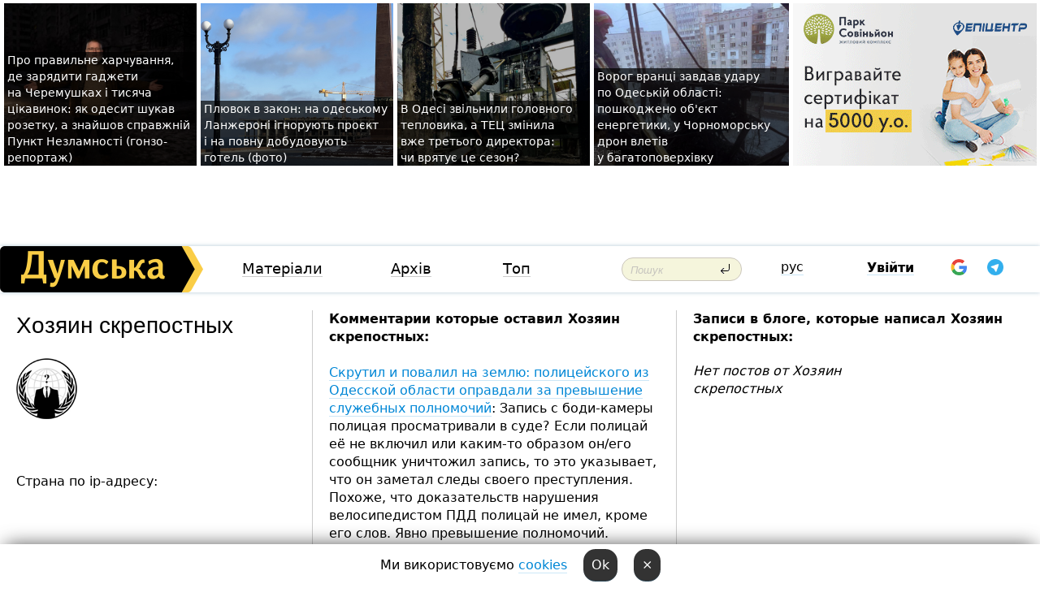

--- FILE ---
content_type: text/html; charset=windows-1251
request_url: https://dumskaya.net/user/hozyain-skrepostnyh/
body_size: 18135
content:
<!DOCTYPE html PUBLIC "-//W3C//DTD XHTML 1.0 Transitional//EN" "http://www.w3.org/TR/xhtml1/DTD/xhtml1-transitional.dtd">
<html>
<head>
<meta http-equiv="Content-Type" content="text/html; charset=windows-1251" />
<title>Пользователь Думская.net: Хозяин скрепостных</title>
<meta name="apple-itunes-app" content="app-id=980928710">
<meta name="google-play-app" content="app-id=com.wininteractive.dumskaya">
<meta property="fb:app_id" content="192205030793137" />
<meta name="robots" content="max-image-preview:standard">

<meta http-equiv="X-UA-Compatible" content="IE=edge" />
<meta name="geo.position" content="46.466667;30.733333" />
<meta name="ICBM" content="46.466667, 30.733333" />
<meta name="geo.placename" content="Odessa, Ukraine" />
<meta name="geo.region" content="ua" />
<meta name="google-signin-client_id" content="192778080836-sl2lvtcv4ptsj6cgpp99iq5cgldh1bmq.apps.googleusercontent.com">
 <link rel="stylesheet" type="text/css" href="/css/main28.css?5" media="screen" />

<link rel="stylesheet" type="text/css" href="/css/print.css" media="print" />




<!--[if IE]>
<link rel="stylesheet" type="text/css" href="/css/ie.css"  media="screen"/>
<![endif]-->
<link rel="SHORTCUT ICON" href="/i3/favicon.png" />



<!-- Google tag (gtag.js) 
<script async src="https://www.googletagmanager.com/gtag/js?id=G-2EMXL010BL"></script>
<script>
  window.dataLayer = window.dataLayer || [];
  function gtag(){dataLayer.push(arguments);}
  gtag('js', new Date());

  gtag('config', 'G-2EMXL010BL');
</script>


<script async src="https://securepubads.g.doubleclick.net/tag/js/gpt.js"></script>
-->


<meta name="robots" content="noindex, follow" /><script type="text/javascript" src="/js/main5.js?3"></script>
 	
<script type="text/javascript" src="/js/swfobject.js"></script>
<!--<script type="text/javascript" src="/js/adriver.core.2.js"></script>-->
<script src="https://apis.google.com/js/platform.js" async defer></script>


<!-- Meta Pixel Code -->
<script>
  !function(f,b,e,v,n,t,s)
  {if(f.fbq)return;n=f.fbq=function(){n.callMethod?
  n.callMethod.apply(n,arguments):n.queue.push(arguments)};
  if(!f._fbq)f._fbq=n;n.push=n;n.loaded=!0;n.version='2.0';
  n.queue=[];t=b.createElement(e);t.async=!0;
  t.src=v;s=b.getElementsByTagName(e)[0];
  s.parentNode.insertBefore(t,s)}(window, document,'script',
  'https://connect.facebook.net/en_US/fbevents.js');
  fbq('init', '194518193344446');
  fbq('track', 'PageView');
</script>
<noscript><img height="1" width="1" style="display:none"
  src="https://www.facebook.com/tr?id=194518193344446&ev=PageView&noscript=1"
/></noscript>
<!-- End Meta Pixel Code -->


</head>




<body onload="" >

<header>

<noindex class=counter>
</noindex>

<div id=tops style='max-width:100%; width:100%;'>
<a name=top></a>

<!-- 2 3    --><!-- banner 1179 ЗАРС_ПК: priority: 2 shows:0<Br> --><!-- banner 1165 зезман2: priority: 1 shows:0<Br> --><!-- banner 1181 брендинг: priority: 1 shows:0<Br> --><!-- [ 0 ]--><table width=100% style='margin-top:3px;'><tr>
<td>


<table class=topstable style='width:100%; max-width:100%'><tr>
<td style='width:3px;'>&nbsp;</td>



<td class=tops style='background: url(/pics/b2/75933newsvideopic_gde-podzaryadit-gadzhety-na-cheremushkah-kak-pra1768739422190025.jpg) no-repeat; 
background-position: center top; background-size:cover; text-indent:0; padding:0 ;height:200px; vertical-align:bottom; ; cursor: pointer;' onclick="window.location='/news/gde-podzaryadit-gadzhety-na-cheremushkah-kak-pra-190025/';">
<div style='margin-left:4px; margin-right:4px; box-shadow: 4px 0 0 rgba(0,0,0,0.7), -4px 0 0 rgba(0,0,0,0.7); background:rgba(0,0,0,0.7);'><a href=/news/gde-podzaryadit-gadzhety-na-cheremushkah-kak-pra-190025/ style='text-indent:0; color:#fff; font-size:14px;
   display: inline; margin-bottom:0; line-height:20px; border: none; text-decoration: none;'>Про&nbsp;правильне харчування, де&nbsp;зарядити гаджети на&nbsp;Черемушках і&nbsp;тисяча цікавинок: як&nbsp;одесит шукав розетку, а&nbsp;знайшов справжній Пункт Незламності (гонзо-репортаж) </a></div>
</td>
<td style='width:3px;'>&nbsp;</td>
<td class=tops style='background: url(/pics/c3/picturepicture_176882963349435978464365_3904.jpeg) no-repeat; 
background-position: center top; background-size:cover; text-indent:0; padding:0 ;height:200px; vertical-align:bottom; ; cursor: pointer;' onclick="window.location='/news/plevok-v-zakon-na-odesskom-lanzherone-ignoriruyu-190034/';">
<div style='margin-left:4px; margin-right:4px; box-shadow: 4px 0 0 rgba(0,0,0,0.7), -4px 0 0 rgba(0,0,0,0.7); background:rgba(0,0,0,0.7);'><a href=/news/plevok-v-zakon-na-odesskom-lanzherone-ignoriruyu-190034/ style='text-indent:0; color:#fff; font-size:14px;
   display: inline; margin-bottom:0; line-height:20px; border: none; text-decoration: none;'>Плювок в&nbsp;закон: на&nbsp;одеському Ланжероні ігнорують проєкт і&nbsp;на&nbsp;повну добудовують готель (фото) </a></div>
</td>
<td style='width:3px;'>&nbsp;</td>
<td class=tops style='background: url(/pics/b8/42388newsvideopic_odesskiy-blekaut_40811768843028190028.jpg) no-repeat; 
background-position: center top; background-size:cover; text-indent:0; padding:0 ;height:200px; vertical-align:bottom; ; cursor: pointer;' onclick="window.location='/news/odesskiy-blekaut_4081-190028/';">
<div style='margin-left:4px; margin-right:4px; box-shadow: 4px 0 0 rgba(0,0,0,0.7), -4px 0 0 rgba(0,0,0,0.7); background:rgba(0,0,0,0.7);'><a href=/news/odesskiy-blekaut_4081-190028/ style='text-indent:0; color:#fff; font-size:14px;
   display: inline; margin-bottom:0; line-height:20px; border: none; text-decoration: none;'>В&nbsp;Одесі звільнили головного тепловика, а&nbsp;ТЕЦ&nbsp;змінила вже&nbsp;третього директора: чи&nbsp;врятує це&nbsp;сезон? </a></div>
</td>
<td style='width:3px;'>&nbsp;</td>
<td class=tops style='background: url(/pics/b2/56220newsvideopic_vrag-utrom-udaril-po-odeschine-povrezhden-obekt1768893012190039.jpg) no-repeat; 
background-position: center top; background-size:cover; text-indent:0; padding:0 ;height:200px; vertical-align:bottom; ; cursor: pointer;' onclick="window.location='/news/vrag-utrom-udaril-po-odeschine-povrezhden-obekt-190039/';">
<div style='margin-left:4px; margin-right:4px; box-shadow: 4px 0 0 rgba(0,0,0,0.7), -4px 0 0 rgba(0,0,0,0.7); background:rgba(0,0,0,0.7);'><a href=/news/vrag-utrom-udaril-po-odeschine-povrezhden-obekt-190039/ style='text-indent:0; color:#fff; font-size:14px;
   display: inline; margin-bottom:0; line-height:20px; border: none; text-decoration: none;'>Ворог вранці завдав удару по&nbsp;Одеській області: пошкоджено об'єкт енергетики, у&nbsp;Чорноморську дрон влетів у&nbsp;багатоповерхівку </a></div>
</td>
<td style='width:3px;'>&nbsp;</td>
</tr></table>

</td>




<td height=214 width=304>
<!--!2--><!--ban2--> <noindex><a href=/ad//click/?ban=1179 target=_blank rel=nofollow class=nobo style='border:none'><img  class=nobo  src=/banner/zarspk/ alt='ЗАРС_ПК' ></a><br></noindex> <!--]ban2-->
</td>

</tr></table></div>


<nav id=nav class=nav> <!-- ng 18px -->
<div id=menuitems style='background-color:#fff;'>

<div class=logocell><a href=/ title='Думская - новости Одессы, анализ одесской политики. Интересные новости в Одессе 
 и аналитические статьи.' style='height:57px;font-size:0; border:none;'><img src=/i/logoua.png 
alt='Думская - новости Одессы, анализ одесской политики. 
Интересные новости в Одессе и аналитические статьи.' style='display:inline-block;height:57px;'>
</a></div>
<div class=rightcell>  <!-- right cell -->
<div class=innertable>  <!-- inner table -->

<!-- menu cell -->
<div class=cell2pc></div>
<div class=menuitemscell>

<!-- menu table-->
<div class=menutable> 
<div style='display: table-cell; width:26%; text-align:left;'><a title='...... .. ......' href=/articles/ class=menuitem>Матеріали</a></div><div style='display: table-cell; width:25%;'><a title='Архив' href=/allnews/ class=menuitem>Архів</a></div><div style='display: table-cell; width:23%;'><a title='Найбільш популярні новини Одеси за тиждень' href=/topweek/ class=menuitem>Топ</a></div></div>
</div>
<!--<div class=cell2pc></div>-->
<!--<div class=cellline></div>-->
<!-- search cell -->
<div class=cellsearch>
<form class=searchform action=/search/// method=get style=''><div style='position:relative; width:100%'>
<input id=first class=searchinp type=text name=query placeholder='Пошук' 
onfocus="this.placeholder = ''" onblur="this.placeholder = 'Поиск'" >
<input type=image src=/i/enter.png class=searchgo>
</div></form></div>
<!--<div class=cellline></div>-->
<div style='display: table-cell; width:6%;'><div style='padding-top:15px;'><a style='color:#000' href=/setlang/ru/>рус</a></div> </div>
<script>
function showuserinfo()
{ 
 g('userinfo').className="userinfovisible";
 document.body.addEventListener('click', boxCloser, false);
}

function hideuserinfo()
{ 
 g('userinfo').className="userinfohidden";
 document.body.removeEventListener('click', boxCloser, false);
}

var last=0;

function ts()
{
 return new Date().getTime()/1000;
}

function shownewcomments()
{ 
 if (ts()-last<0.1) return;
 document.body.addEventListener('click', boxCloser, false);
 g('newcomments').className="newcommentsvisible";
 g('newcomments').style.display='block';
 g('nclink').href="javascript:hidenewcomments()";
 last=ts();
}

function hidenewcomments()
{ 
 if (ts()-last<0.1) return;
 document.body.removeEventListener('click', boxCloser, false);
 g('newcomments').className="newcommentshidden";
 g('newcomments').style.display='none';
 g('nclink').href="javascript:shownewcomments()";
 last=ts();
}


function boxCloser(e)
{
//alert(e.target.id);
  if (e.target.id != 'userinfo' && e.target.id != 'newcomments' && e.target.id != 'login' && e.target.id != 'psw')
  {
    hideuserinfo();
    hidenewcomments();
  }
}  

window.onscroll = function() {
t=window.pageYOffset;
 if (t>302){
 g('nav').className='navfixed';
 document.getElementsByTagName("BODY")[0].style.marginTop='141px';
 document.getElementById("newcomments").style.top='57px';
}
else
{
 g('nav').className='nav';
 document.getElementsByTagName("BODY")[0].style.marginTop='0';
 document.getElementById("newcomments").style.top='360px';
}
}

</script>
<!--<div class=cell2pc></div>-->
<div class=celluser style='text-align: center;'>
<div class=cellnouser style='height:30px; width:335px; vertical-align:middle; text-align:center;'><div class=cell1user style='text-align:center; margin:0 auto;'>
<div style='display: inline-block;position: relative;'>
<div style='display: inline-block;'>
<a href=javascript:showuserinfo()  id=pp
 style='color:#000;text-decoration:none;margin-left:0;display:inline-block;line-height:16px;'><b>Увійти</b></a><script>

  function urlencode( s )
   {
      return encodeURIComponent( s );
   }


function authInfo(data) {
uid=data.session.user.id;
first_name=data.session.user.first_name;
last_name=data.session.user.last_name;
hash="expire="+data.session.expire+"&mid"+data.session.mid+"&secret="+data.session.secret+"&sid="+data.session.sid+"&sig="+data.session.sig;
window.location="/vkreg///"+urlencode(uid)+"/?returnurl="+urlencode('')+"&name="+urlencode(first_name)+" "+urlencode(last_name)+"&hash="+urlencode(hash);
}

</script>
<!--<img src=/i3/fb-login.gif id=zz onclick="FB.login( registerfb(), {scope: 'email'})  " style='margin-left:20px;padding-bottom:3px;vertical-align:middle;cursor:pointer;width:20px;height:20px;'>
-->

      <script>


var accessToken='';

function registerfb()
{
FB.api('/me', function(response) {

FB.getLoginStatus(function(response) {
 accessToken=response.authResponse.accessToken;
});
var name= response.name;
var email= response.email;
var id= response.id; 
var link= response.link;
var public_key = accessToken;
window.location="/fbreg///?fbid="+urlencode(id)+"&fbname="+urlencode(name)+"&fburl="+urlencode('')+"&fbemail="+urlencode(email)+"&key="+urlencode(public_key);
});
}
        window.fbAsyncInit = function() {
          FB.init({
            appId      : '192205030793137',
            version    : 'v3.2',
            status     : true, 
            cookie     : true,
            xfbml      : true,
            oauth      : true,
          });
        };
        (function(d){
           var js, id = 'facebook-jssdk'; if (d.getElementById(id)) {return;}
           js = d.createElement('script'); js.id = id; js.async = true;
           js.src = "//connect.facebook.net/en_US/sdk.js";
           d.getElementsByTagName('head')[0].appendChild(js);
         }(document));
      </script>

<div  style='display:inline-block; padding-left:15px;vertical-align:middle;' id=fblog>  <div id="fb-root"></div>
<div class="fb-login-button" on-login="registerfb()" data-scope="email">&rarr;</div></div>

<div class="g-signin2" data-onsuccess="onSignIn" id=gbtn style='display:none;'></div>



<form id=gform2 method=post action="/googlereg/" style='display:none;'>
<input type=hidden name=gid id=gid2>
<input type=hidden name=nickname id=nickname2>
<input type=hidden name=email id=email2>
<input type=hidden name=pic id=pic2>
<input type=hidden name=backurl value="">
</form>

<div id=tgbtn style='display:none;'><script async src="https://telegram.org/js/telegram-widget.js?22" data-telegram-login="dumskayalogin_bot" data-size="small" data-auth-url="https://dumskaya.net/telegram//login/" data-request-access="write"></script>
</div>


<script>
function onSignIn(googleUser)
{
 var profile = googleUser.getBasicProfile();
 g('gid2').value=profile.getId();
 g('nickname2').value=profile.getName();
 g('email2').value=profile.getEmail();
 g('pic2').value=profile.getImageUrl();
 g('gform2').submit();
}

function z()
{
show('gbtn');
hide('xx');
hide('zz');
hide('tg');
hide('fblog');
hide('pp');
}

function tg()
{
show('tgbtn');
hide('xx');
hide('zz');
hide('fblog');
hide('tg');
hide('pp');
}

</script>

<img src=/i3/google.png id=xx onclick="z();" 
style='margin-left:20px;padding-bottom:3px;vertical-align:middle;cursor:pointer;width:20px;height:20px;'>

<img src=/i/telegram.png id=tg onclick="tg();" 
style='margin-left:20px;padding-bottom:3px;vertical-align:middle;cursor:pointer;width:20px;height:20px;'>
</div>
<div id=userinfo class=userinfohidden style='position:absolute;width:250px;left:-90px;'><div style='padding:20px;' >
<center ><b>Войти</b></center><br>
<form action=/enter/ method=post>
<input type=hidden id=turing name=turing value=43>
<script>
 document.getElementById('turing').value='42';
</script>
<input type=hidden name=backurl value=''>

<table id=userinfo1>
<tr><td width=150 style='padding-top:3px;'>E-mail<br><br> </td><td> 
<input type=text id=login name=login value='' class=inp17>  </td></tr>
<tr><td style='padding-top:3px;'>Пароль<br><br></td><td> <input type=password id=psw name=password class=inp17>  </td></tr>
</tr>



<tr><td></td>  <td align=right><input name=submitbutton type=submit value='Увійти' style=';width:90px; display:block;'>
</td><td> 

</table>
</form>
<Br><a href=/register/>Реєстрація</a><br><a href=/skleroz/>Відновлення паролю</a>
</div>
</div>
</div>
</div>
</div>


<div id=newcomments class=newcommentshidden><div style='padding:8px;font-size:13px; font-weight:bold;'> Нові коментарі:</div></div>
</div>

</div><!-- inner table -->
</div> <!-- right cell -->
</div> <!-- menuitems -->

</nav>

</header>
<br>



<div class=content>
<table width=100%><tr>

<td class=newscol style='padding-right:20px; width:30%;'>
<h1>Хозяин скрепостных</h1>
<br> 

<img src=/pics/auserpics/userpic.gif><Br><br>

 
  <br>



<br>
Страна по ip-адресу: 
</td>





<td class="newscol hideprint" style='width:35%;'>




<b>Комментарии которые оставил  Хозяин скрепостных:</b><br><br>
<a href=/news/skrutiv-ta-povaliv-na-zemlyu-politceyskogo-z-ode/>Скрутил и повалил на землю: полицейского из Одесской области оправдали за превышение служебных полномочий</a>: Запись с&nbsp;боди-камеры полицая просматривали в&nbsp;суде? Если полицай её&nbsp;не&nbsp;включил или&nbsp;каким-то образом он/его сообщник уничтожил запись, то&nbsp;это&nbsp;указывает, что&nbsp;он&nbsp;заметал следы своего преступления. Похоже, что&nbsp;доказательств нарушения велосипедистом ПДД&nbsp;полицай не&nbsp;имел, кроме его&nbsp;слов. Явно превышение полномочий. Надеюсь, обвинение пойдёт дальше, а&nbsp;не&nbsp;оставит это&nbsp;дело. &nbsp;<br>2025-09-14 11:50:44<br><br><Br><a href=/news/svitanok-na-lanzheroni-ta-britanska-garmata-bori/>Рассвет на Ланжероне и британская пушка: Борис Джонсон впервые посетил Одессу (фото, видео)</a>: С&nbsp;принятием тех&nbsp;условий стамбульской капитуляции тебя бы&nbsp;уже&nbsp;года 2&nbsp;назад заградотряды из&nbsp;кадыровцев гнали на&nbsp;штурм Польши. Отказ от&nbsp;них&nbsp;был&nbsp;абсолютно верным решением. &nbsp;<br>2025-09-14 11:38:46<br><br><Br><a href=/post/ministerstvo-voyny-ssha-dlya-kogo-to-eto/>Министерство войны США. Для кого-то это - восстановление честности</a>: Если&nbsp;американские солдаты на&nbsp;коленях расстилают красную дорожку перед диктатором из&nbsp;третьего мира с&nbsp;экономикой в&nbsp;половину Калифорнии, то&nbsp;смена вывесок не&nbsp;напугает Ось&nbsp;зла. &nbsp;<br>2025-09-12 19:04:16<br><br><Br><a href=/news/pohishchenie-iz-chasti-v-odesskoy-oblasti-neizve/>Похищение из части в Одесской области: неизвестные увезли военного и избили инструктора (видео)</a>: Обычные бандиты в&nbsp;одежде, отдаленно похожей на&nbsp;военную форму, какое там&nbsp;ГУР, нафига эту&nbsp;чушь распространять &nbsp;<br>2025-09-10 18:30:12<br><br><Br><a href=/news/shahedi-v-polshe/>Атака беспилотников на Польшу: путин "тестирует" НАТО?</a>: Поляки выбрали терпеть. Главная головная боль у&nbsp;них&nbsp;&mdash; как&nbsp;бы&nbsp;этот налёт кацапских мопедов свернуть на&nbsp;Украину и&nbsp;делать вид&nbsp;в&nbsp;позе страуса, что&nbsp;пуйло на&nbsp;них&nbsp;не&nbsp;нападает &nbsp;<br>2025-09-10 18:10:17<br><br><Br><a href=/news/gore-mat-kotoraya-vybrosila-mladentca-iz-okna-v/>Горе-мать, которая выбросила младенца из окна в Одессе, задержали: ей грозит до пяти лет тюрьмы</a>: Смотри за&nbsp;преступлениями своих лаптеногих вытыранов в&nbsp;своём Лаптестане, дырявый лапоть &nbsp;<br>2025-09-09 12:34:27<br><br><Br><a href=/news/doezdilsya-v-odesse-zaderzhali-pyanogo-elektrosa/>Доездился: в Одессе задержали пьяного электросамокатчика, ему грозит 17 тысяч гривен штрафа </a>: Могли бы&nbsp;и&nbsp;людоловам сдать этого самокатчика. На&nbsp;дороге стало бы&nbsp;безопасней и&nbsp;для&nbsp;водителей, и&nbsp;для&nbsp;пешеходов &nbsp;<br>2025-09-09 09:00:48<br><br><Br><a href=/news/25-tysyach-za-neprigodnost-ocherednogo-sotrudnik/>25 тысяч за «непригодность»: очередного сотрудника Одесского ТЦК поймали на взятке за снятие с воинского учета</a>: Этого тцкуна упаковали за&nbsp;демпинг&#128513;<br>Но вообще это&nbsp;преступная структура, что&nbsp;работает в&nbsp;интересах раши на&nbsp;дискредитацию мобилизации и&nbsp;ВСУ, а&nbsp;потому должна была бы&nbsp;быть ликвидирована, а&nbsp;все&nbsp;её&nbsp;сотрудники отправлены в&nbsp;окопы штурмовиками &nbsp;<br>2025-09-08 21:07:16<br><br><Br><a href=/news/fayery-maski-i-pesni-o-gur-v-odesse-pochtili-pam/>В Одессе почтили погибших военных разведчиков: в парке Шевченко прошла масштабная акция (фоторепортаж) </a>: Это&nbsp;лаптеногие их&nbsp;боятся&#128516; но&nbsp;лаптеногие не&nbsp;должны знать в&nbsp;лицо тех, кого боятся&#128516; &nbsp;<br>2025-09-07 20:29:56<br><br><Br><a href=/news/odessa-pod-udarom-gorod-atakuyut-bespilotniki/>Одесса под ударом: город атакуют беспилотники, есть прилеты (фото, видео, обновлено)</a>: Пока&nbsp;у&nbsp;раши есть нефтебаксы, лаптеногие будут продолжать войну, будут продолжать запускать мопеды и&nbsp;ракеты. На&nbsp;все&nbsp;НПЗ&nbsp;в&nbsp;европейской части Азиопы и&nbsp;нефтетерминалы должны прилететь добрые дроны и&nbsp;ракеты &nbsp;<br>2025-09-07 09:08:41<br><br><Br><a href=/news/zashchitniki-morya-v-odesse-poproshchalis-s-kurs/>Защитники моря: в Одессе попрощались с курсантами Института Военно-морских сил, погибшими в результате удара российского дрона (фоторепортаж)</a>: Старый кацапобот с&nbsp;новой кличкой вылез, но&nbsp;«Труханів» палит писанину кацапобота с&nbsp;использованием ху&nbsp;яндекс-переводчика&#128514; &nbsp;<br>2025-09-03 19:35:20<br><br><Br><a href=/post/ssha-pytayutsya-potushit-pozhar-no-ne-dum/>США пытаются «потушить пожар», но не думают о следующем шаге</a>: Америка демонстрирует слабость, 25+&nbsp;участников на&nbsp;сборище оси&nbsp;зла&nbsp;и&nbsp;сообщников ШОС&nbsp;тому подтверждение. А&nbsp;тупые америкосы и&nbsp;дальше хотят вознаградить рашу за&nbsp;агрессию и&nbsp;не&nbsp;видят, что&nbsp;третий мир&nbsp;ориентируется на&nbsp;фактических победителей капитулирующей Америки. &nbsp;<br>2025-09-02 15:36:02<br><br><Br><a href=/news/podnyatie-flaga-i-novye-goroda-pobratimy-odessa/>Поднятие флага и новые города-побратимы: Одесса празднует День города (фото)</a>: День переименования, а не день основания <br>2025-09-02 15:26:21<br><br><Br><a href=/post/raketa-flamingo-strategichna-gra-na-bag/>Ракета Flamingo — стратегическая игра на многих уровнях</a>: Не&nbsp;пофиг где&nbsp;зарегистрирована фирма, если использование ракет не&nbsp;будет зависеть от&nbsp;капризов старых маразматиков в&nbsp;Белом доме? &nbsp;<br>2025-09-01 12:42:29<br><br><Br><a href=/news/zvilnili-dlya-armiji-zasudili-za-vbivstvo-ta-kra/>Пошел в армию после кражи, вернулся и убил человека: житель Одесчины сядет на 9 лет</a>: За&nbsp;своими лаптеногими соплеменниками в&nbsp;Лаптестане следи, дырявый лапоть &nbsp;<br>2025-09-01 12:25:03<br><br><Br><a href=/news/vo-lvove-ubili-eks-spikera-verhovnoy-rady-andrey/>Во Львове убили экс-спикера Верховной Рады Андрея Парубия: стрелка разыскивают (фото)</a>: А&nbsp;дырявого лаптя никто не&nbsp;убьёт, его&nbsp;будут и&nbsp;дальше драть даги, таджики, кадыровцы &nbsp;<br>2025-08-30 18:50:15<br><br><Br><a href=/news/dron-rf-udaril-po-ukrainskomu-korablyu-odin-voen/>В дельте Дуная дрон рф ударил по украинскому кораблю: один военный моряк погиб, большая часть экипажа в безопасности</a>: Украинские дроны должны атаковать кацапские корыта на&nbsp;Балтике, на&nbsp;севере, на&nbsp;Дальнем Востоке и&nbsp;в&nbsp;Средиземном море &nbsp;<br>2025-08-28 18:02:33<br><br><Br><a href=/news/borba-s-kartonnym-maydanom-ili-spasenie-molodezh/>Борьба с «картонным» майданом или спасение молодежи? Зачем разрешили выезд 18-22-летним и почему это приведет к новой волне массовой миграции</a>: Тупое решение против экономики. И&nbsp;так&nbsp;рашистские ждуны-тцкуны уничтожали бизнес отловом людей, то&nbsp;хоть могли официально работать и&nbsp;платить налоги 18-25, а&nbsp;теперь половина или&nbsp;больше до&nbsp;22&nbsp;выедет. &nbsp;<br>2025-08-28 17:57:29<br><br><Br><a href=/news/koronavirs-v-odesse-ofitcialnye-versii-vlastey-i/>До вспышки далеко, но есть нюансы: реалии ковида в Одессе</a>: Китаёзы не&nbsp;для&nbsp;того выводили коронавирус, чтобы отрицать его&nbsp;опасность. И&nbsp;подлые замыслы косоглазых. Просто со&nbsp;временем он&nbsp;переродился/мутировал и&nbsp;превратился в&nbsp;подобие простуды по&nbsp;течению болезни. <br>Может скажете, что&nbsp;и&nbsp;чумы в&nbsp;прошлом не&nbsp;было? &nbsp;<br>2025-08-22 21:25:44<br><br><Br><a href=/news/rozovyy-flamingo-proizvodstvo-noveyshih-ukrainsk/>Розовый и не только «Фламинго»: новейшие украинские ракеты дотягивают до Челябинска, несут тонну взрывчатки, а делать их будут до 7 штук в сутки</a>: Стерненко не&nbsp;поставляет дроны для&nbsp;ударов далеко в&nbsp;глубине раши. Но&nbsp;у&nbsp;кацапов и&nbsp;их&nbsp;партнёров сильно-сильно подгорает от&nbsp;тех&nbsp;дронов, которые он&nbsp;поставляет ВСУ, потому и&nbsp;тявкают на&nbsp;него. &nbsp;<br>2025-08-22 12:37:24<br><br><Br><a href=/news/rozovyy-flamingo-proizvodstvo-noveyshih-ukrainsk/>Розовый и не только «Фламинго»: новейшие украинские ракеты дотягивают до Челябинска, несут тонну взрывчатки, а делать их будут до 7 штук в сутки</a>: Почему какому-то Associated Press позволяется лазить по&nbsp;секретным заводам (даже если они&nbsp;подземные или&nbsp;заграничные)??? Чтоб потом они&nbsp;продали локацию кацапам?<br>Сразу нужно вынести кацапские НПЗ&nbsp;за&nbsp;3000км, а&nbsp;потом можно и&nbsp;заявить, что&nbsp;их&nbsp;украинское оружие грохнуло. &nbsp;<br>2025-08-21 20:16:46<br><br><Br><a href=/news/formennoe-svinstvo-minfin-ostavil-odessu-bez-kre/>«Форменное свинство»: Минфин оставил Одессу без кредита в 623 миллиона на больницы, школы и дороги</a>: Ах,&nbsp;чиновникам на&nbsp;ремонт роддома не&nbsp;дали денег в&nbsp;Киеве. Только нафига делать в&nbsp;роддоме новый забор (с.ка, забор! ),&nbsp;если это&nbsp;не&nbsp;схема распила? Это&nbsp;что&nbsp;&mdash; нужно во&nbsp;время войны? Поможет победить рашу? Повысит качество медпомощи роженицам?<br>P.S. роддом на&nbsp;Говорова &nbsp;<br>2025-08-20 23:20:18<br><br><Br><a href=/news/politceyskiy-proizvol-odessit-obvinyaet-patrulny/>Полицейский произвол? Одессит обвиняет патрульных в избиении и сломанной ключице (фото, видео) </a>: Как&nbsp;обычно, у&nbsp;полицаев нет&nbsp;видео с&nbsp;противоправными действиями мужика, за&nbsp;которые у&nbsp;них&nbsp;было бы&nbsp;право применять силу, только трёп.<br>Поэтому вывод: мусора беспределили. Возможно, хотели сдать его&nbsp;своим сообщникам-тцкунам и&nbsp;получить «премию» за&nbsp;отловленного. <br>Буйных мусоров лишить званий и&nbsp;отправить штурмовиками под&nbsp;Покровск, пусть мочат кацапов, а&nbsp;не&nbsp;кидаются на&nbsp;людей в&nbsp;тылу. &nbsp;<br>2025-08-20 19:31:43<br><br><Br><a href=/post/den-zhalobnyuka/>День Жалобнюка</a>: Вата&nbsp;докаркается&#128513;<p>Я лично против таких идиотских названий, как&nbsp;Кочубеевка вместо Одесса. &nbsp;<br>2025-08-20 16:13:19<br><br><Br><a href=/news/lichnaya-vstrecha-zelenskogo-s-putinym-i-garanti/>«Встреча без условий»: Трамп готовит Зеленского к разговору с диктатором, который не спешит договариваться?</a>: Зачем говорить с&nbsp;Пуйлом? Надо вынести все&nbsp;НПЗ&nbsp;в&nbsp;радиусе 3000км (если такие ракеты уже&nbsp;есть), и&nbsp;Бензоколонка-404 не&nbsp;сможет продолжать войну и&nbsp;отползёт из&nbsp;Украины, как&nbsp;СССР из&nbsp;Афганистана. <br>-2&nbsp;нефтеперекачивающие станции в&nbsp;рахе за&nbsp;неделю &mdash; хорошо, пусть ещё&nbsp;минусуют &nbsp;<br>2025-08-19 19:16:44<br><br><Br><a href=/news/u-dnipro-z-odesi-za-1200-griven-yak-pratcyue-rin/>В Днепр из Одессы за 1200 гривен: как работает рынок перекупщиков на железной дороге (эксперимент «Думской»)</a>: Только кацапские шавки везде приплетают независимость Украины. пнх, козломордый &nbsp;<br>2025-08-19 09:01:27<br><br><Br><a href=/news/u-dnipro-z-odesi-za-1200-griven-yak-pratcyue-rin/>В Днепр из Одессы за 1200 гривен: как работает рынок перекупщиков на железной дороге (эксперимент «Думской»)</a>: Иванушка-дурачок вылез в&nbsp;защиту много раз&nbsp;хакнутой незаконной «дии». Требовать от&nbsp;людей какую-то сомнительную «дию» как&nbsp;раз&nbsp;и&nbsp;есть нарушением прав потребителей.<p>А против перекупов должно быть больше поездов &nbsp;<br>2025-08-19 08:59:28<br><br><Br><a href=/news/ovalnyy-kabinet-2-0-i-palliativnyy-putin-bez-orl/>Будапештские грабли как план путина: перспективы Украины после Аляски и перед Вашингтоном</a>: Нужно продолжать выносить НПЗ&nbsp;в&nbsp;paxe, а&nbsp;не&nbsp;рассчитывать на&nbsp;разговоры. Местами там&nbsp;уже&nbsp;начался дефицит бензина и&nbsp;талоны, а&nbsp;наши заявили про&nbsp;ракету с&nbsp;дальностью 3000км. Вот&nbsp;и&nbsp;нужно протестировать её&nbsp;на&nbsp;самом большом на&nbsp;болотах Омском НПЗ&nbsp;и&nbsp;нефтетерминале на&nbsp;Балтике.&#128516; Также ещё&nbsp;одна нефтеперекачивающая станция сгорела на&nbsp;трубе «Дружба», что&nbsp;хорошо. Вынести нефтяную отрасль &mdash; война paxи кончится, и&nbsp;paxa кончится, но&nbsp;война не&nbsp;закончится от&nbsp;сдачи того, что&nbsp;кaцaпы захватить сами не&nbsp;смогут. &nbsp;<br>2025-08-18 20:05:28<br><br><Br><a href=/post/tramp-sam-govoril-chto-peremirie-na-perv/>Трамп сам говорил, что перемирие на первой же встрече – иллюзия</a>: Ну&nbsp;ты&nbsp;и&nbsp;конченый долбо@б, ванетик. Ты&nbsp;тупее, чем&nbsp;про&nbsp;пиндосов говорил юморист-пропагандист Задорнов. Ты&nbsp;такая же&nbsp;мразь, как&nbsp;и&nbsp;ипанат рашистского происхождения витьков.<br>Пид@ры, членососы кацапские, выполните свои обещания по&nbsp;Будапештмкому меморандуму, нах&nbsp;Украине ещё&nbsp;одна такая же&nbsp;хрень после кучи уступок кацапам от&nbsp;обосраных пиндосов, &nbsp;которые кацапы сами и&nbsp;за&nbsp;3&nbsp;года не&nbsp;достигнут на&nbsp;поле боя. &nbsp;<br>2025-08-17 21:10:01<br><br><Br><a href=/news/myach-na-pole-zelenskogo-chem-zakonchilis-perego/>Мяч на поле Зеленского: чем закончились переговоры о мире на Аляске</a>: Пуйло выиграл, хоть и&nbsp;не&nbsp;всё&nbsp;сразу, на&nbsp;что&nbsp;рассчитывал. Фотку с&nbsp;Трампом сделал, санкции не&nbsp;раху не&nbsp;введены. Американские военные унижены &mdash; на&nbsp;коленях расстилают красную дорожку перед пуйлом.<br>Трамп настолько «успешно» провел свидание с&nbsp;пуйлом, что&nbsp;ему&nbsp;даже стыдно было сознаться, на&nbsp;что&nbsp;он&nbsp;согласился. Потому перевел стрелки на&nbsp;Зе,&nbsp;что&nbsp;тот&nbsp;должен согласиться на&nbsp;их&nbsp;договорнячок. &nbsp;<br>2025-08-16 14:08:21<br><br><Br><a href=/news/massovaya-draka-ttsk-i-grazhdanskih-v-odesse-v-v/>Массовая драка ТЦК и гражданских в Одессе: в военкомате говорят о законной работе, видео с камер противоречит их версии (видео)</a>: ДРГ&nbsp;рашистов-тцкунов проникла на&nbsp;закрытую частную территорию и&nbsp;напала на&nbsp;СТО&nbsp;под&nbsp;прикрытием оборотней в&nbsp;погонах (мусоров). Тцкуны &mdash; внутренний враг, что&nbsp;работает на&nbsp;внешнего врага (рашу) &nbsp;<br>2025-08-15 11:11:42<br><br><Br><a href=/news/on-utonul-v-chernoe-more-upal-rossiyskiy-istrebi/>Он утонул: возле Змеиного в море упал российский истребитель Су-30СМ — пилотов пока не нашли</a>: Хорошая новость&#128165;<br>И НПЗ&nbsp;в&nbsp;Волгограде хорошо подгорел&#128293;<br>Ещё бы&nbsp;самолёт пуйла навернулся при&nbsp;посадке на&nbsp;Аляске и&nbsp;сгорел вместе с&nbsp;пуйлом)<br>Или хотя бы&nbsp;удар ракетами по&nbsp;масквабаду, чтобы перед Трампом пуйло выглядело опущенным, а&nbsp;его&nbsp;претензии на&nbsp;украинские земли &mdash; жалкими &nbsp;<br>2025-08-14 21:18:18<br><br><Br><a href=/post/sammit-trampa-i-putina-na-alyaske/>Саммит Трампа и Путина на Аляске</a>: Минская капитуляция позволила пуйлу уверовать в&nbsp;безнаказанность за&nbsp;агрессию и&nbsp;заложила основа для&nbsp;продолжения войны. Почему шоколадный не&nbsp;приказал уничтожить банду гиркина на&nbsp;переходе из&nbsp;Славянска в&nbsp;Донецк? Сколько взял барыга? &nbsp;<br>2025-08-12 13:49:10<br><br><Br><a href=/news/na-plyazhe-pod-odessoy-vzorvalas-mina-pogib-muzh/>На пляже под Одессой взорвалась мина: погибли трое человек (видео, обновлено)</a>: Не твоё свинособачье дело, ватоскот <br>2025-08-10 20:02:50<br><br><Br><a href=/post/mnogoe-budet-zaviset-ot-haraktera-tramp/>Многое будет зависеть от характера Трампа... </a>: Вы&nbsp;там&nbsp;в&nbsp;Америке совсем тупые, что&nbsp;рашу с&nbsp;задворков Третьего мира считаете равной себе или&nbsp;бывшему СССР. Жесткие санкции и&nbsp;ультиматум поставили бы&nbsp;рашу на&nbsp;место, но&nbsp;агент Краснов хочет сдаться и&nbsp;сдать Украину. <br>Вопрос, как&nbsp;скоро он&nbsp;получит вторжение Китая на&nbsp;Тайвань. &nbsp;<br>2025-08-10 09:44:42<br><br><Br><a href=/news/bolshaya-sdelka-obmen-territoriyami-i-koreizatci/>Большая сделка, обмен территориями и «кореизация» страны: чего ждать от грядущей встречи Трампа и путина на Аляске? </a>: Лаптестан слаб, экономика лаптей начинает буксовать. Самое тупое, что&nbsp;может сделать Украина &mdash; дать лаптям передышку. Ничего не&nbsp;меняется &mdash; ещё&nbsp;одна попытка договорняка рыжего peace-dealer-а и&nbsp;бункерного педофила пу&nbsp;будет сломана. <br>Надо уничтожать поток нефтебаксов на&nbsp;Бензоколонку-404, надо уничтожать НПЗ. Выключить десяток самых больших &mdash; и&nbsp;все&nbsp;кацапы станут в&nbsp;километровые очереди за&nbsp;бензином, который станет раза в&nbsp;2&nbsp;минимум дороже. Режим в&nbsp;рахе можно расшатать и&nbsp;завалить изнутри. Перемалывание ещё&nbsp;миллиона ванек на&nbsp;фронте такого эффекта не&nbsp;принесёт, как&nbsp;отсутствие бензина. &nbsp;<br>2025-08-09 20:10:06<br><br><Br><a href=/news/zamorozka/>В Украине «заморозили» почти 7 тыс. уголовных дел из-за мобилизации обвиняемых: Одесчина почти в топ-5</a>: Просто некоторые особи занимаются шабунингом глубоко в&nbsp;тылу, избегая ответственности&#46; А&nbsp;на&nbsp;таких заморозка дел&nbsp;не&nbsp;должна распространяться, только на&nbsp;тех, кто&nbsp;на&nbsp;линии фронта&#46; &nbsp;<br>2025-08-08 18:37:54<br><br><Br><a href=/news/v-odesskoy-oblasti-pohoronili-politceyskogo-zast/>В Одесской области похоронили полицейского, застреленного во время службы: злоумышленника поместили в СИЗО</a>: Вполне может быть. У&nbsp;мопедистов часто есть нарушения. Но&nbsp;пока видео от&nbsp;полиции нет, а&nbsp;есть только пресс-релизы с&nbsp;«проверкой документов», что&nbsp;означает нарушение закона со&nbsp;стороны полиции. Если будет видео, то&nbsp;оценка ситуации может быть другая. &nbsp;<br>2025-08-08 11:42:27<br><br><Br><a href=/news/v-odesskoy-oblasti-pohoronili-politceyskogo-zast/>В Одесской области похоронили полицейского, застреленного во время службы: злоумышленника поместили в СИЗО</a>: Полицай обязан действовать только так, как&nbsp;ему&nbsp;разрешено законом. &nbsp;<br>2025-08-08 09:32:32<br><br><Br><a href=/news/nochnaya-ataka-po-odesse-postradal-zapravshchik/>Ночная атака по Одессе: пострадал заправщик, досталось канализационно-насосной станции</a>: Добрые дроны должны разбивать НПЗ&nbsp;недоимперии-404 и&nbsp;её&nbsp;инфраструктуру экспорта нефти, пока ТАСО снова обделался и&nbsp;снова перенёс введение санкций на&nbsp;раху. Без&nbsp;нефтебаксов у&nbsp;рахи не&nbsp;будет дронов, ракет и&nbsp;пушечного мяса. &nbsp;<br>2025-08-08 09:30:11<br><br><Br><a href=/news/v-odesskoy-oblasti-pohoronili-politceyskogo-zast/>В Одесской области похоронили полицейского, застреленного во время службы: злоумышленника поместили в СИЗО</a>: Почему-то полиция не&nbsp;показала видео ни&nbsp;нарушения мопедиста, за&nbsp;которое его&nbsp;остановили, ни&nbsp;агрессивного поведения. Полицай не&nbsp;включал камеру? Хотел сдать человека людоловам?<br>Нет у&nbsp;полицаев такого основания «проверка документов» для&nbsp;остановки транспортного средства. &nbsp;<br>2025-08-08 09:21:08<br><br><Br><a href=/news/_9447/>Уклоняются от огня и поражают цели: дроны ГУР уничтожили РЛС врага, десантный катер и базу ПВО в Крыму</a>: Демилитаризация мацковской орды и&nbsp;санкции дронами на&nbsp;НПЗ&nbsp;&mdash; это&nbsp;то,&nbsp;что&nbsp;реально работает против раши, а&nbsp;не&nbsp;болтовня Трампа &nbsp;<br>2025-08-07 20:32:37<br><br><Br><a href=/post/mobilizatciya-pochinaetsya-z-povagi-chomu-r/>Мобілізація починається з поваги: чому рекламних роликів недостатньо</a>: Для&nbsp;добровольцев обязательно должны быть термины службы. В&nbsp;пехоте контракт должен быть от&nbsp;6&nbsp;месяцев. Если сразу заключает на&nbsp;больший срок, то&nbsp;и&nbsp;зарплата должна быть выше. После контракта отсрочка от&nbsp;мобилизации на&nbsp;определенный срок. Дольше контракт &mdash; длиннее отсрочка. <br>Активнее привлекать иностранцев.<br>А уже&nbsp;недостаток добирать по&nbsp;мобилизации, а&nbsp;не&nbsp;уничтожать экономику отловом людей. Ведь очевидно, что&nbsp;людоловы работают на&nbsp;врага, дискредитируют ВСУ&nbsp;и&nbsp;мобилизацию, убивают экономику. &nbsp;<br>2025-08-07 12:54:02<br><br><Br><a href=/post/mobilizatciya-pochinaetsya-z-povagi-chomu-r/>Мобілізація починається з поваги: чому рекламних роликів недостатньо</a>: негідні «ухилянти» &mdash; в&nbsp;первую очередь это&nbsp;именно ТЦКуны, а&nbsp;также военные пенсионеры призывного возраста и&nbsp;менты. Первых и&nbsp;вторых всех в&nbsp;окопы, ментов на&nbsp;ротацию на&nbsp;фронт, отправка 1/3&nbsp;на&nbsp;ротацию никак не&nbsp;повлияет на&nbsp;функции полиции в&nbsp;тылу. &nbsp;<br>2025-08-07 12:47:17<br><br><Br><a href=/news/oruzhie-za-vse-dengi-mira-provalennaya-mobilizat/>Оружие за все деньги мира, проваленная мобилизация и проблемы ближнего тыла: непозитивный блог (видео)</a>: Агент раши Витьков сейчас какую-то кацапскую лапшу снова развесит на&nbsp;уши&nbsp;Трампу и&nbsp;Ко,&nbsp;чтобы не&nbsp;было жестких санкций на&nbsp;мацковскую Орду и&nbsp;её&nbsp;сообщников&#46;<br>Гебешные трюки, а&nbsp;нужно было бы&nbsp;поставить Орду на&nbsp;место, например, отключить все&nbsp;кацапобанки от&nbsp;взаиморасчётов&#46; &nbsp;<br>2025-08-06 22:03:23<br><br><Br><a href=/news/v-izmaile-zastrelili-politceyskogo-pri-ispolneni/>В Измаиле застрелили полицейского при исполнении: злоумышленник задержан (обновлено)</a>: У&nbsp;полицаев в&nbsp;ст.35 закона «про полицию» нет&nbsp;такого основания для&nbsp;остановки транспортного средства «проверка документов». Расплата за&nbsp;превышение полномочий на&nbsp;месте. Или&nbsp;пусть полиция покажет видео, за&nbsp;какое нарушение останавливали. &nbsp;<br>2025-08-05 23:17:34<br><br><Br><a href=/news/zhgli-releynye-shkafy-za-kriptu-trem-odessitam-g/>Жгли релейные шкафы за крипту: трем одесситам грозит пожизненное</a>: Так&nbsp;их&nbsp;приняли не&nbsp;сейчас, а&nbsp;намного раньше. Уже&nbsp;и&nbsp;следствие закончилось, начинается суд&nbsp;&nbsp;<br>2025-08-05 20:05:12<br><br><Br><a href=/news/v-rezultati-ataki-shahediv-seryozno-postrazhdala/>В результате атаки "шахедов" серьезно пострадала историческая синагога на Пересыпи в Одессе (фото)</a>: В Чите что ли? Или в Магадане?&#128514; <br>2025-08-05 07:48:48<br><br><Br><a href=/news/v-rezultati-ataki-shahediv-seryozno-postrazhdala/>В результате атаки "шахедов" серьезно пострадала историческая синагога на Пересыпи в Одессе (фото)</a>: <noindex><a href=https://jewish.ru/ru/news/articles/159060/ rel=nofollow target=_blank>Уральский завод готовится к&nbsp;производству израильских беспилотников //&nbsp;Jewish.Ru &nbsp;Глобальный еврейский онлайн центр</a></noindex><p>Израиль построил лаптям завод по&nbsp;производству беспилотников намного раньше, чем&nbsp;Иран продал мопеды &nbsp;<br>2025-08-04 22:26:02<br><br><Br><a href=/post/obshchestvo-pobedilo-a-vlast-proigrala/>Общество победило, а власть проиграла</a>: Шоколадный обещал закончить АТО&nbsp;за&nbsp;2&nbsp;недели, а&nbsp;теперь его&nbsp;адепты 5&nbsp;лет&nbsp;стояния фронта против кучки лугандонцев и&nbsp;банды гиркина преподносят как&nbsp;мегадостижение.<br>Если ты&nbsp;не&nbsp;понял, то&nbsp;мой&nbsp;предыдущий комментарий к&nbsp;ситуации после начала полномасштабного вторжения раши и&nbsp;возможной реакции шоколадного. &nbsp;<br>2025-08-04 18:37:14<br><br><Br><a href=/news/drony-sbu-unichtozhili-istrebiteli-na-aerodrome/>Паутина 2.0: после удара дронов по крымскому аэродрому оккупантам придется покинуть его?</a>: На&nbsp;каждый аэродром с&nbsp;кацапскими самолетами &mdash; по&nbsp;мини-паутине &nbsp;<br>2025-08-04 18:24:39<br><br><Br><a href=/news/v-rezultati-ataki-shahediv-seryozno-postrazhdala/>В результате атаки "шахедов" серьезно пострадала историческая синагога на Пересыпи в Одессе (фото)</a>: Пусть Израиль ещё&nbsp;больше военных технологий продаст рашке&#128513; &nbsp;<br>2025-08-04 13:56:19<br><br><Br><a href=/post/obshchestvo-pobedilo-a-vlast-proigrala/>Общество победило, а власть проиграла</a>: ми&nbsp;отримали руїну та&nbsp;нескінченну війну, в&nbsp;яку&nbsp;легко було вступити, але&nbsp;з&nbsp;якої важко вийти.<p>Аффтар, что&nbsp;ты&nbsp;куришь? Это&nbsp;по-твоему Украина начала войну? <br>А&nbsp;шоколадный как&nbsp;бы&nbsp;легко вышел из&nbsp;войны? Подписал пачку минских капитуляций со&nbsp;сдачей всей левобережной части Украины и&nbsp;Одессы с&nbsp;Николаевом? &nbsp;<br>2025-08-04 13:49:16<br><br><Br><a href=/news/imitiruyut-aktivnost-no-boyatsya-eskalatcii-nato/>Имитируют активность, но боятся эскалации: блок НАТО провел большие учения над Балтикой и Черным морем</a>: Забомбить Лаптестан, как&nbsp;Иран. Ответа от&nbsp;лаптей не&nbsp;будет больше, чем&nbsp;от&nbsp;аятолл. И&nbsp;тогда пуйло поймёт и&nbsp;примет место раши на&nbsp;задворках Третьего мира. &nbsp;<br>2025-08-03 21:22:18<br><br><Br><a href=/news/ataka-na-rashu/>Удар по тылу агрессора: украинские дроны поразили оборонный завод, НПЗ и базу «шахедов», бивших по Одессе (видео)</a>: Очевидно, кого надо посылать<br>пнх, Лапоть&#46; <br>2025-08-03 14:57:49<br><br><Br><a href=/news/ataka-na-rashu/>Удар по тылу агрессора: украинские дроны поразили оборонный завод, НПЗ и базу «шахедов», бивших по Одессе (видео)</a>: По&nbsp;электростанциям и&nbsp;подстанциям рашки тоже можно бить. И&nbsp;я&nbsp;считаю ошибкой руководства Украины, что&nbsp;этого не&nbsp;делали с&nbsp;начала большой войны. <br>И&nbsp;свинособаки всё&nbsp;время били по&nbsp;энергетике, по&nbsp;газодобыче, по&nbsp;электросетям, а&nbsp;наши не&nbsp;реагировали. &nbsp;<br>2025-08-03 10:12:32<br><br><Br><a href=/news/sdavala-vragu-pozitcii-voennyh-molodaya-mama-iz/>Сдавала врагу позиции военных Одесчины: молодая мама из "Радужного" получила 15 лет с конфискацией</a>: Чему&nbsp;эта&nbsp;ватная шмара могла научить ребёнка? Тоже стать предателем, как&nbsp;она? Её&nbsp;муженёк, наверно, такое же&nbsp;ватное г.., но&nbsp;пока не&nbsp;сидит &nbsp;<br>2025-08-01 18:45:36<br><br><Br><a href=/news/zelenaya-zhizha-odesskoe-poberezhe-skovali-tonny/>Зеленая жижа: одесское побережье сковали тонны водорослей (фоторепортаж) </a>: Вчера вечером в&nbsp;Аркадии и&nbsp;море, и&nbsp;берег были чистыми от&nbsp;водорослей.<p>Арендаторы пляжей не&nbsp;чистят их&nbsp;от&nbsp;водорослей &mdash; и&nbsp;так&nbsp;сойдёт &nbsp;<br>2025-07-31 18:53:17<br><br><Br><a href=/news/v-boy-idut-odni-stariki-chem-obernetsya-dlya-ukr/>В бой идут одни старики? Чем обернется для Украины разрешение 60+ воевать</a>: Это&nbsp;не&nbsp;мобилизация 60+, а&nbsp;добровольное подписание контракта. В&nbsp;любом случае добровольцы &mdash; это&nbsp;лучше, чем&nbsp;принудительно. <br>Для любого возраста должен быть добровольный контракт на&nbsp;штурмовика от&nbsp;6&nbsp;месяцев, не&nbsp;считая обучения, на&nbsp;другие специальности на&nbsp;год&nbsp;или&nbsp;1,&nbsp;5-2, если там&nbsp;долгое обучение и&nbsp;особые знания и&nbsp;умения. Также больше надо привлекать иностранцев, раха по&nbsp;всему Третьему миру вербует наемников. А&nbsp;уже&nbsp;недостающих добирать по&nbsp;мобилизации. Когда людоловы ловят 30000 в&nbsp;месяц, а&nbsp;20000 из&nbsp;них&nbsp;потом убегает &mdash; это&nbsp;только во&nbsp;вред и&nbsp;экономике, и&nbsp;армии. &nbsp;<br>2025-07-29 20:17:46<br><br><Br>
</td>


<td class="newscol hideprint" style='border-right:0;width:35%;'>

<b>Записи в блоге, которые написал  Хозяин скрепостных:</b> <br>
<div id=blogs>


<i>Нет постов от Хозяин скрепостных</i>


</div></td>


</tr></table></div>  
<div style="vertical-align:top;position: absolute; ; top:216px; padding:0;  z-index:50; width:100%; height:70px; overflow:hidden; text-align:center;" class=hideprint><!-- 9 0    --><!-- [ 0 ]--><div style='padding:0; margin:0;display:inline-block;'><!--!9--></div></div>


<footer>

<table id=bot><tr>
<td class=leftbot>
&copy; 2008-2026 Думська &nbsp;&nbsp;<a href=/site/Reklama>Реклама</a> &nbsp;&nbsp; <a href=/site/Adres>Контакти, автори, редакція</a>&nbsp;&nbsp; <a href=/electarchive/>Вибори в Одесі 2009, 2010</a>, <a href=/2012/>2012</a>, <a href=/2015/>2015</a>, <a href=/2019/>2019</a> &nbsp;&nbsp <a href=/wikipages/spravochnik/>Довідник</a> &nbsp;&nbsp; <a href=/setm/>Мобільна версія</a> &nbsp;&nbsp; <a href=https://t.me/dumskayasendnews_bot>Надіслати новину через Telegram</a> &nbsp;&nbsp; <a href=https://www.patreon.com/dumskaya/><img src=/i/patreon.png width=15 height=15></a> 
<a href=https://www.patreon.com/dumskaya/>Наш Patreon</a>
<span id=dd></span>

</span>
&nbsp;

  </td>
</tr></table>



</footer>
 
<script>
 t=window.screen.width;
// g('dd').innerHTML=t;
 if (t<=450)
 {
  window.location="/setm/";
 } 
</script>
</body>
</html><div style='position: fixed; bottom:0; height:50px;  text-align:center; width:100%; z-index:1000; background:#fff; -webkit-box-shadow: 0px -5px 23px -7px rgba(0,0,0,0.75); text-align:center;
-moz-box-shadow: 0px -5px 23px -7px rgba(0,0,0,0.75);box-shadow: 0px -5px 23px -7px rgba(0,0,0,0.75);' id=cookiesdiv><div style=' margin: 0 auto;
 display:inline-block; padding-top:15px;'>
Ми використовуємо <a href=/cookies/>cookies</a>  
&nbsp;&nbsp;
<a href=javascript:AJAX('/root//acceptcookies/') style='color:#fff; background:#333; padding:10px; border-radius:15px;'>Ok</a> 
&nbsp;&nbsp;
<a href=javascript:AJAX('/root//acceptcookies/?no=1')  style='color:#fff; background:#333; padding:10px; border-radius:15px;'>&times;</a> 

</div>   </div><!--3.23.95.247-->